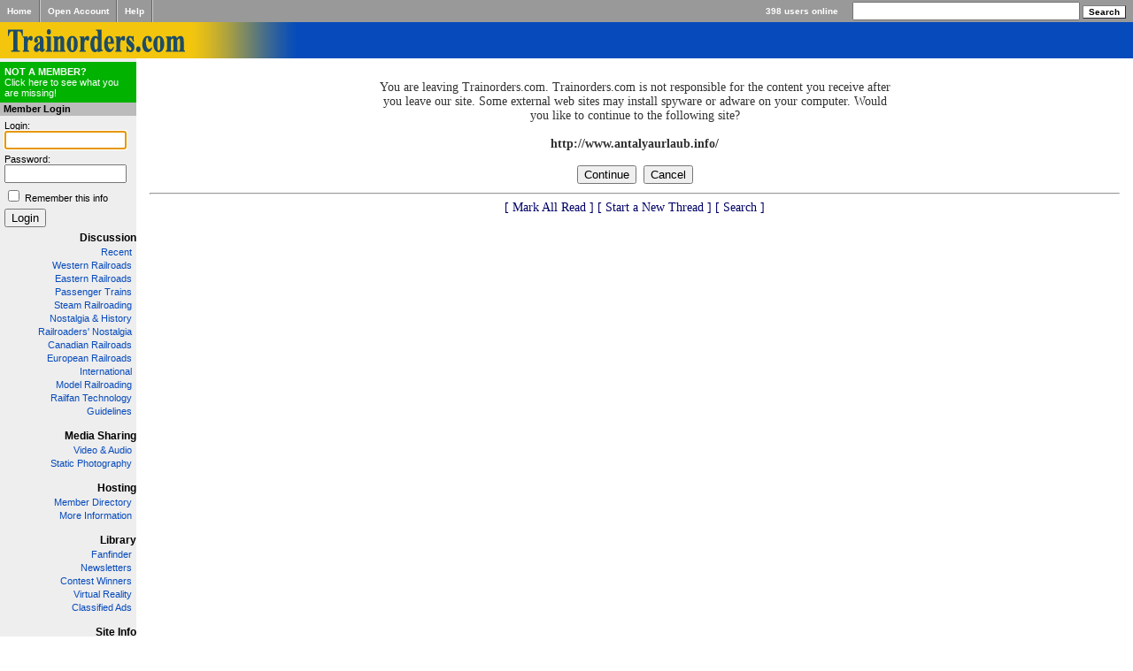

--- FILE ---
content_type: text/html; charset=UTF-8
request_url: https://www.trainorders.com/discussion/warning.php?forum_id=1&url=http%3A%2F%2Fwww.antalyaurlaub.info/
body_size: 2544
content:
<?xml version="1.0" encoding="utf-8"?><!DOCTYPE html PUBLIC "-//W3C//DTD XHTML 1.0 Transitional//EN" "DTD/xhtml1-transitional.dtd">
<html>
<head>

<!-- Page Title -->
<title>Trainorders.com Railroad Center</title>
<!-- Page Description -->
<!-- Page Keywords -->
<!-- Page Stylesheets -->
<!-- reversed load order so local stylesheets can override trainorders.css -tk -->
<link rel="stylesheet" type="text/css" media="screen, projection, print" href="/styles/trainorders.css"  />
<link rel="stylesheet" type="text/css" media="screen, projection, print" href="https://www.trainorders.com/discussion/templates/trainorders2/phorum.css" />
<!-- Page Javascript -->
<!-- Page RSS Feeds -->
<!-- Page Extra Headers -->
<script type="text/javascript" src="https://www.trainorders.com/discussion/javascript.php"></script>
<link rel="shortcut icon" href="/favicon.ico" type="image/x-icon">
<link rel="dns-prefetch" href="//cdn.trainorders.com">
<link rel="preconnect" href="//trainorders.com">
<link rel="preconnect" href="//cdn.trainorders.com" crossorigin>

<meta http-equiv="X-UA-Compatible" content="IE=EmulateIE9" />

<script type="text/javascript">var _gaq = _gaq || [];_gaq.push(['_setAccount', 'UA-616602-3']);_gaq.push(['_trackPageview']);(function() {var ga = document.createElement('script'); ga.type = 'text/javascript'; ga.async = true;ga.src = ('https:' == document.location.protocol ? 'https://ssl' : 'http://www') + '.google-analytics.com/ga.js';var s = document.getElementsByTagName('script')[0]; s.parentNode.insertBefore(ga, s);})();</script></head>
<body>
<!-- This is the new server.-->
<table cellpadding="0" cellspacing="0" border="0" id="top-nav">
    <tr>
        <td class="right-border"><a href="/">Home</a></td>
        <td class="left-border right-border"><a href="https://www.trainorders.com/secure/register/index.php">Open&nbsp;Account</a></td>
        <td class="left-border right-border"><a href="/help">Help</a></td>
        <td class="left-border" id="users-online">398 users online</td>
        <td nowrap="nowrap" id="search">
            <form action="/discussion/search.php" name="search_form" id="search-form" method="get">
                <input type="hidden" name="forum_id" value="0" />
                <input type="hidden" name="match_forum" value="ALL" />
                <input type="hidden" name="match_type" value="ALL" />
                <input type="hidden" name="match_dates" value="30" />
                <input align="bottom" type="text" name="search" value="" size="30" />
                <input align="bottom" type="submit" id="search-button" value="Search" />
            </form>
        </td>
    </tr>
</table>

<div id="logo"><a href="/"><img src="/images/top-logo.gif" border="0" alt="Trainorders.com" /></a></div>



<table cellpadding="0" cellspacing="0" border="0" id="main" width="100%">
    <tr>
        <td id="sidebar" valign="top">

        
        <div id="join-box">
            <!-- wiegand -->
            <!-- <a href="https://www.trainorders.com/secure/register/index.php"><strong>NOT A MEMBER?</strong><br /> -->
            <a href="https://www.trainorders.com/secure/register/index.php"><strong>NOT A MEMBER?</strong><br />
            Click here to see what you are missing!</a>
        </div>

        <div class="header">Member Login</div>
        <!-- wiegand -->
        <!-- <form id="login-form" name="login_form" action="http://https://www.trainorders.com/secure/login/" method="post"> -->
        <form id="login-form" name="login_form" action="https://www.trainorders.com/secure/login/" method="post">
            Login:
            <input type="text" name="login" id="login"  size="13" />
            Password:
            <input type="password" name="password" id="password" size="13" />
            <input type="checkbox" name="remember" id="remember" value="1" /> <label for="remember">Remember this info</label>
            <input type="submit" id="login-submit" value="Login" />
        </form>
        <script>document.getElementById("login").focus();</script>
        

        <h4><a href="/discussion/">Discussion</a></h4>
        <ul>
        <li><a href="/discussion/addon.php?0,module=recent_messages">Recent</a></li>

            <li><a href="/discussion/list.php?1">Western Railroads</a></li>
            <li><a href="/discussion/list.php?2">Eastern Railroads</a></li>
            <li><a href="/discussion/list.php?4">Passenger Trains</a></li>
            <li><a href="/discussion/list.php?10">Steam Railroading</a></li>
            <li><a href="/discussion/list.php?11">Nostalgia &amp; History</a></li>
            <li><a href="/discussion/list.php?18">Railroaders' Nostalgia</a></li>

            <li><a href="/discussion/list.php?15">Canadian Railroads</a></li>
            <li><a href="/discussion/list.php?17">European Railroads</a></li>
            <li><a href="/discussion/list.php?6">International</a></li>

            <li><a href="/discussion/list.php?3">Model Railroading</a></li>
            <li><a href="/discussion/list.php?9">Railfan Technology</a></li>

            <li><a href="/discussion/guidelines.php">Guidelines</a></li>
        </ul>

        <h4><a href="/video">Media Sharing</a></h4>
        <ul>
            <li><a href="/train-videos/">Video &amp; Audio</a></li>
            <li><a href="/images2/index.php">Static Photography</a></li>
        </ul>

        <h4> <a href="/hosting/">Hosting</a></h4>
        <ul>
            <li><a href="/members/">Member Directory</a></li>
            <li><a href="/hosting/">More Information</a></li>
        </ul>

        <h4> <a href="/library/">Library</a></h4>
        <ul>
            <li><a href="/find/">Fanfinder</a></li>
            <li><a href="/newsletters/">Newsletters</a></li>
            <li><a href="/contest/">Contest Winners</a></li>
            <li><a href="/library/vr/">Virtual Reality</a></li>
            <li><a href="/classifieds/">Classified Ads</a></li>
        </ul>


        <h4> <a href="/">Site Info</a></h4>
        <ul>
            <li><a href="/about/">About us</a></li>
            <li><a href="/contact/">Contact us</a></li>
            <li><a href="/secure/gift">Give Gift Membership</a></li>
            <li><a href="/privacy/">Privacy Policy</a></li>
        </ul>


        </td>

        <td id="content" valign="top">


        <!-- end header -->


<h1></h1>


<div align="center">

<div class="PhorumStdBlock PhorumNarrowBlock">




<div class="PhorumFloatingText">You are leaving Trainorders.com.  Trainorders.com is not responsible for the content you receive after you leave our site.  Some external web sites may install spyware or adware on your computer. Would you like to continue to the following site?<br /><br /><strong>http://www.antalyaurlaub.info/</strong><br /><br /><form name='warnform' action='http://www.antalyaurlaub.info/' style='display: inline'><input type='button' value='Continue' onClick="document.location.replace('http://www.antalyaurlaub.info/');" />&nbsp;&nbsp;<input type='button' value='Cancel' onClick='window.close();' /></form></div>




</div>

</div>

<hr>
<center><font color='000066' class="PhorumNav">&nbsp;<a href=""><font color='000066' class="PhorumNav">[ Mark All Read ]</font></a>&nbsp;<a href=""><font color='000066' class="PhorumNav">[ Start a New Thread ]</font></a>&nbsp;<a href="https://www.trainorders.com/discussion/search.php"><font color='000066' class="PhorumNav">[ Search ]</font></a>&nbsp;</font></center>

<!-- start footer -->


</td>
</tr>
</table>
<div align="center" id="timing">
Page created in 0.0087 seconds</div>
<!--        <script src="http://www.google-analytics.com/urchin.js" type="text/javascript">
 </script>
 <script type="text/javascript">
  _uacct = "UA-616602-1";
     urchinTracker();
     </script>
    -->

</body>
</html>




--- FILE ---
content_type: text/css
request_url: https://www.trainorders.com/styles/trainorders.css
body_size: 837
content:
body {
    margin: 0;
    padding: 0;
}

a {
    color: #074ABB;
    text-decoration: none;
}

a:visited {
/*    color: #8C9DBB; */
}

#top-nav {
    color: white;
    background-color: #999999;

    font-family: Verdana, Arial, Sans-Serif;
    font-size: 10px;
    font-weight: bold;

}

#top-nav td {
    padding: 2px 8px 2px 8px;
}

#top-nav a {
    color: white;
    text-decoration: none;
}

#top-nav td.right-border {
    border-right: 1px solid #676767;
}

#top-nav td.left-border {
    border-left: 1px solid #CBCBCB
}

#top-right-nav {
    float: right;
}

#users-online {
    width: 100%;
    text-align: right;
}

#search-form {
    display: inline;
}

#search {
}

#search-button {
    background-color: White;
    border: 1px outset Gray;
    font-family: Verdana, Sans-Serif;
    font-size: 10px;
    font-weight: bold;
}

#banner {
    float: right;
}

#logo {
    background-color: #074ABB;
}

#sidebar {
    background-color: #EEEEEE;
    font-family: Verdana, Arial, San-Serif;
    font-size: 11px;
    width: 150px;
    padding: 4px 0 0 0;
}

#sidebar a:hover {
    text-decoration: underline;
}

#sidebar div.header {
    font-weight: bold;
    padding: 1px 0 2px 4px;
    background-color: #BBBBBB;
    margin: 0 0 4px 0;
    width: 150px;
}

#sidebar #expire-box {
    background-color: #b20101;
    text-align: left;
    padding: 5px;
}

#sidebar #expire-box a {
    display: block;
    color: White;
}

#sidebar #expire-box a:hover {
    border: 0;
}

#sidebar #join-box {
    background-color: #01b201;
    text-align: left;
    padding: 5px;
}

#sidebar #join-box a {
    display: block;
    color: White;
}

#sidebar #join-box a:hover {
    border: 0;
}

#sidebar h4 {
    text-align: right;
    font-size: 12px;
    margin: 0;
}

a {
        color: black;
            text-decoration: none;
        }

#sidebar ul {
    list-style: none;
    margin: 0 0 15px 0;
    padding: 0 5px 0 5px;
    font-weight: bold;
    text-align: right;
}

#sidebar li {
    font-weight: normal;
    margin: 3px 0 0 0;
}

#sidebar li a, #sidebar li a:visited {
    color: #074ABB;
    text-decoration: none;
}

#sidebar li a:hover {
    color: #FF8432;
}

#login-form {
    margin: 5px;
}

#login, #password, #login-submit {
    display: block;
}

#login, #password {
    margin-bottom: 5px;
    width: 130px;
}

#login-submit {
    margin: 5px 0 5px 0;
}

#content {
    padding: 15px;
    font-family: Verdana;
    font-size: 14px;
    color: #313131;
}

#content a:link {
    color: #000066;
    text-decoration: none;
}

#content a:visited {
    color: #336699;
}

#content td{
    font-family: Arial,Verdana;
    font-size: 15px;
}

#content a.imgurl:hover {
    border-width: 0;
    text-decoration: underline;
}

#content a:hover {
    border-bottom: 1px dotted black;
}

div.break {
    border-top: 1px solid Silver;
    margin: 20px 0 20px 0;
}

#timing {
   color: gray;
   font-size: 10px;
}


--- FILE ---
content_type: text/css
request_url: https://www.trainorders.com/discussion/templates/trainorders2/phorum.css
body_size: 1103
content:
#content h1
{
    font-family: Verdana;
    font-size: 16px;
    font-weight: bold;
    margin: 0 0 10px 0;
}

#content a:visited
{
    color: #336699;
}


#content a
{
    color: blue;
}

#phorum-index
{
    width: 100%;
    border-bottom-width: 0px;
    text-align: left;
}

#phorum-index th
{
    background-color: #BBBBBB;
    padding: 3px 0 3px 0;
}

#phorum-index td
{
    font-family: Verdana;
    border-top: 1px solid #BBBBBB;
    font-size: 12px;
    background-color: White;
    padding: 3px 0 3px 0;
}

#phorum-index th.forum-name
{
    font-family: Verdana;
    font-size: 13px;
    padding: 3px 0 3px 3px;
}

#phorum-index th.forum-name a
{
    color: Black;
}

#phorum-index th.forum-threads
{
    width: 120px;
    text-align: center;
    vertical-align: middle;
}

#phorum-index th.forum-posts
{
    width: 120px;
    text-align: center;
    vertical-align: middle;
}

#phorum-index th.forum-last-post
{
    padding: 3px 15px 3px 3px;
    vertical-align: middle;
}

#phorum-index td.forum-name
{
    font-family: Verdana;
    font-size: 13px;
    font-weight: bold;
    padding: 5px 0 15px 15px;
}

#phorum-index td.forum-name p
{
    font-size: 13px;
    font-weight: normal;
    font-family: Verdana;
    margin: 0 15px 0 0;
}

#phorum-index td.forum-name small
{
    font-weight: normal;
    font-family: Verdana;
}

#phorum-index td.forum-threads
{
    width: 120px;
    text-align: center;
}

#phorum-index td.forum-posts
{
    width: 120px;
    text-align: center;
}

#phorum-index td.forum-last-post
{
    width: 120px;
    padding: 0 15px 0 0;
}

#phorum-menu-table, table.menu
{
    width: 100%;
    border-width: 0px;
}

#phorum-menu, td.menu
{
    padding: 5px 3px 0 0;
    vertical-align: top;
    width: 200px;
}

#phorum-content, td.content
{
    padding: 5px 0 0 10px;
    vertical-align: top;
    font-family: Verdana;
}

#phorum-content form, td.content form {
    font-family: Verdana;
    font-size: 14px;
}

div.phorum-menu
{
    font-size: 12px;
    font-family: Verdana;
    background-color: White;
    border: 1px solid #bbbbbb;
    padding: 3px;
    margin-right: 40px;
    font-weight: bold;
}

div.phorum-menu ul
{
    font-weight: normal;
    list-style: none;
    padding: 0;
    margin: 0 0 10px 0;
}

div.phorum-menu li
{
    font-weight: bold;
    font-family: Verdana;
    font-size: 12px;
    padding: 0 0 0 15px;
    margin-top:3px;
    background-image: url('images/square_bullet.png');
    background-repeat: no-repeat;
    background-position: 1px 2px;
}

div.phorum-menu a
{
    font-weight: normal;
    color: #074ABB;
}

div.phorum-menu a:hover
{
    color: #FF8432;
}

div.phorum-menu a.phorum-current-page, div.phorum-menu a.current
{
    font-weight: bold;
}

table.menu textarea.body {
    font-family:Verdana;
    font-size:14px;
    padding: 8px;
    width: 90%;
}

#phorum-post-form ul
{
    padding: 0 0 0 20px;
    margin: 3px 0px 8px 0px;
    font-size: 85%;
}

#phorum-post-form li
{
    margin-bottom: 3px;
}

#phorum-attachment-list td
{
    font-size: 85%;
}

.phorum-nav
{
    margin-top: 10px;
    border-top: 1px solid black;
    padding-top: 4px;
    text-align: center;
    font-size: 12px;
}

.phorum-nav a, .phorum-nav a:visited, #phorum-index td small a, #phorum-index td small a:visited
{
    color: #074ABB;
}

.phorum-nav a:hover, #phorum-index td small a:hover
{
    color: #FF8432;
}

.new-flag
{
    color: red;
    font-size: 8px;
}

#phorum-list td
{
    padding: 3px;
}

.PhorumFormTable td
{
    text-align: left;
    font-weight: normal;
    padding: 3px;
}

#preview
{
    margin-bottom: 20px;
}

#search-results ol
{
    padding: 0;
    margin: 0;
}

#search-results li
{
    margin: 0 0 15px 0;
}

.PhorumStdTable, table.list {
    width: 100%;
    margin: 0 0 15px 0;
}

.PhorumTableHeader, table.list th {
    background-color: #bbbbbb;
}

.PhorumTableRow, table.list td {
    border-bottom: 1px solid #bbbbbb;
    padding: 6px;
}

.PhorumStdBlockHeader
{
    font-size: 13px;
    font-weight: bold;
    border-bottom: 1px solid black;
    padding-bottom: 3px;
    margin-bottom: 5px;
}

.PhorumNarrowBlock {
    width: 600px;
}

.PhorumFloatingText {
    margin: 10px;
}

.PhorumUserError {
    background-color: red;
    padding: 5px;
    color: White;
}

.PhorumOkMsg {
    background-color: Green;
    padding: 5px;
    color: White;
}

.PhorumNewFlag {
    color: red;
    font-size: 11px;
}

.PhorumReadBodySubject {
    font-weight: bold;
    background-color: #bbbbbb;
    padding: 4px;
    margin: 0 0 5px 0;
}

.message-body {
    margin-top: 20px;
}

div.pm {
    font-family:Verdana;
    font-size:14px;
}

div.pm h4 {
    margin-top: 0;
}


